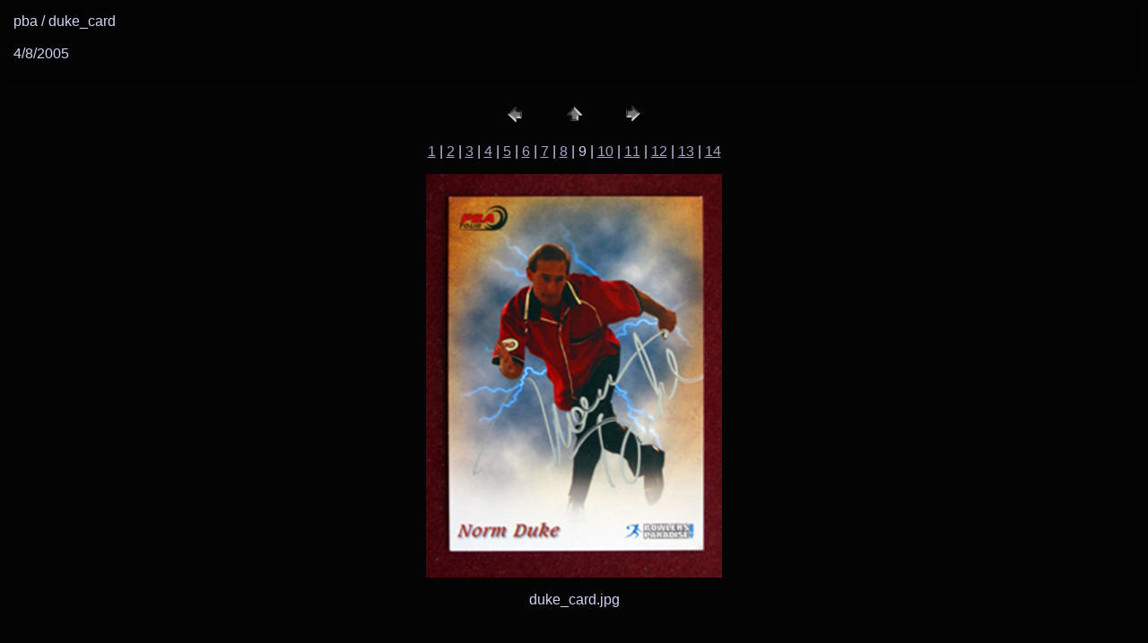

--- FILE ---
content_type: text/html; charset=utf-8
request_url: http://lecza.com/ProAm2005/pages/duke_card.htm
body_size: 763
content:
<HTML>
	<HEAD>

		<TITLE>duke_card</TITLE>
		<META name="generator" content="Microsoft FrontPage 5.0">
		<META http-equiv="Content-Type" content="text/html; charset=iso-8859-1">
	</HEAD>

<BODY bgcolor=#040404 text=#CDD3F4 link=#A3A3C5 vlink=#E1C5E1 alink=#FF0000>

<TABLE border="0" cellpadding="5" cellspacing="2" width="100%" bgcolor=#030303>
<TR>
	<TD><FONT size=3 face=Arial>pba / duke_card
													<BR>
													<BR>4/8/2005
													<BR>
													<BR><A href="mailto:"></A> 
											
		</FONT>
	</TD>
</TR>
</TABLE>

<P><CENTER>
<TABLE border="0" cellpadding="0" cellspacing="2" width="200">
<TR>
	<TD width="80" align="center"><A href="mom_duke_1sm.htm"><IMG src="../images/previous.gif" height="30" width="30" border="0" alt="Previous"></A></TD>
	<TD width="80" align="center"><A href="../index.htm#3"><IMG src="../images/home.gif" height="30" width="30" border="0" alt="Home"></A></TD>
	<TD width="80" align="center"><A href="pin-1.htm"><IMG src="../images/next.gif" height="30" width="30" border="0" alt="Next"></A></TD>
</TR>
</TABLE>
</CENTER></P>

<DIV ALIGN=CENTER> 
<P><FONT FACE="Arial, Helvetica, Geneva, Swiss, SunSans-Regular" SIZE="3">
<A HREF="mike_pallen_1.htm">1</A> |
<A HREF="mike_wiseman_1.htm">2</A> |
<A HREF="mike_group_1.htm">3</A> |
<A HREF="mom_danny_1.htm">4</A> |
<A HREF="mom_group_sm.htm">5</A> |
<A HREF="Duke1sm.htm">6</A> |
<A HREF="mike_duke_1.htm">7</A> |
<A HREF="mom_duke_1sm.htm">8</A> |
9 |
<A HREF="pin-1.htm">10</A> |
<A HREF="pin-2.htm">11</A> |
<A HREF="pin-3.htm">12</A> |
<A HREF="pin-4.htm">13</A> |
<A HREF="program.htm">14</A> 

</FONT></P>
</DIV>

<P><CENTER><A href="pin-1.htm"><IMG src="../images/duke_card.jpg" height="450" width="330" border=0 alt="duke_card"></A></CENTER></P>
<P><CENTER><FONT size=3 face=Arial>duke_card.jpg</FONT></CENTER></P>
<P><CENTER>
<p><FONT size=3 face=Arial></FONT></p>
</CENTER></P>
<P><CENTER>
<p><FONT size=3 face=Arial></FONT></p>
</CENTER></P>
<P><CENTER>
<p><FONT size=3 face=Arial></FONT></p>
</CENTER></P>
<P><CENTER>
<p><FONT size=3 face=Arial></FONT></p>
</CENTER></P>

</BODY>

</HTML>